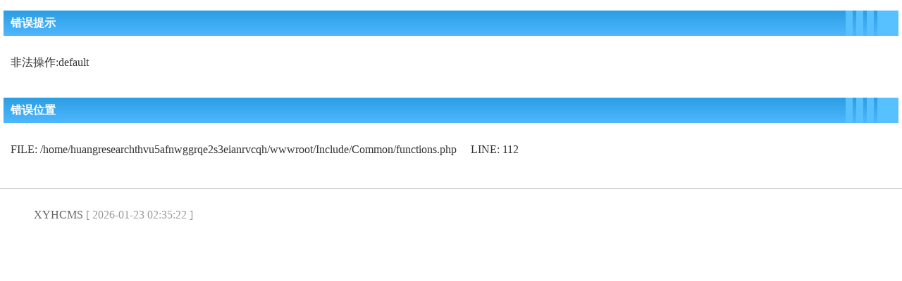

--- FILE ---
content_type: text/html
request_url: http://huangresearch.org/Public/default/publication/Diverting-C%E2%88%92H-Annulation-Pathways-Nickel-Catalyzed-Dehydrogenative-Homologation-of-Aromatic-Amides1.pdf
body_size: 1087
content:
<!DOCTYPE html>
<html>
<head>
<meta charset="utf-8">
<meta http-equiv="Content-Type" content="text/html; charset=utf-8" />
<meta name='viewport' content='width=device-width, initial-scale=1.0, maximum-scale=1.0, user-scalable=no'/> 
<title>系统发生错误</title>
<style type="text/css">
body{background:#fff;padding:0px;margin: 0px;font-family: 'Microsoft YaHei'; color: #333;}
input,button{ border:solid 1px #dcdcdc;height:30px; line-height:30px; padding:3px 6px;color:#999;background:#fff; vertical-align: middle;}
select{border:solid 1px #ccc;}
img{border:none;}
a{ text-decoration: none;color:#3361AD;}

.title{font-size:16px;font-weight:bold;height: 36px; line-height: 36px; padding: 0px 0px 0px 10px; overflow:hidden;  color:#ffffff;background-color:#2b9ee4;
background-image: -moz-linear-gradient(top , #2b9ee4, #4fb7fe );
background-image: -webkit-linear-gradient(top , #2b9ee4, #4fb7fe );
background-image: -o-linear-gradient(top , #2b9ee4, #4fb7fe );
background-image: -ms-linear-gradient(top , #2b9ee4, #4fb7fe );
background-image: linear-gradient(top , #2b9ee4, #4fb7fe );}
.space,.space30{display:block; float:right; width:10px; background-color:#57c0ff; height:100%; margin-left:5px;}
.space30{width:30px;}

.error{ padding: 5px;}
.error .content{ padding-top: 10px}
.error .info{ margin-bottom: 12px; }
.error .info .text{ line-height: 24px;padding: 10px;}
.copyright{ padding: 12px 48px; color: #999; border-top: 1px solid #ccc; }
.copyright a{ color: #666; text-decoration: none; }

</style>
</head>
<body>		
<div class="error">
<div class="content">
	<div class="info">
		<div class="title">
			错误提示
			<span class="space30"></span><span class="space"></span><span class="space"></span><span class="space"></span>
		</div>
		<div class="text">
			<p>非法操作:default</p>
		</div>
	</div>
	<div class="info">
		<div class="title">
			错误位置
			<span class="space30"></span><span class="space"></span><span class="space"></span><span class="space"></span>
		</div>
		<div class="text">
			<p>FILE: /home/huangresearchthvu5afnwggrqe2s3eianrvcqh/wwwroot/Include/Common/functions.php &#12288;LINE: 112</p>
		</div>
	</div>
</div>
</div>

<div class="copyright">
<p><a title="官方网站" href="http://www.0871k.com">XYHCMS</a> [ 2026-01-23 02:35:22 ]</p>
</div>

</body>
</html>